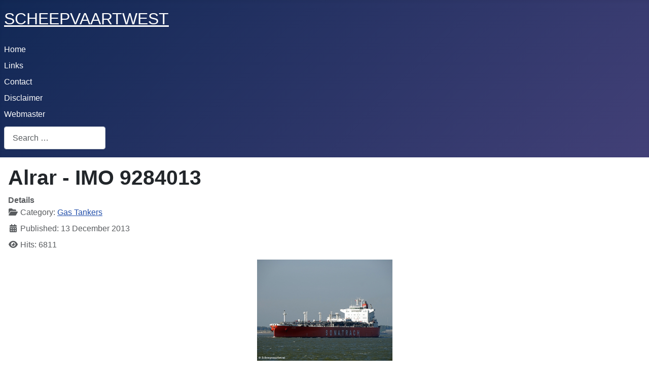

--- FILE ---
content_type: text/html; charset=utf-8
request_url: https://www.scheepvaartwest.be/CMS/index.php/gas-tankers/3680-alrar-imo-9284013
body_size: 6221
content:
<!DOCTYPE html>
<html lang="en-gb" dir="ltr">

<head>
    <meta charset="utf-8">
	<meta name="viewport" content="width=device-width, initial-scale=1">
	<meta name="generator" content="Joomla! - Open Source Content Management">
	<title>scheepvaartwest - Alrar - IMO 9284013</title>
	<link href="/CMS/media/system/images/joomla-favicon.svg" rel="icon" type="image/svg+xml">
	<link href="/CMS/media/system/images/favicon.ico" rel="alternate icon" type="image/vnd.microsoft.icon">
	<link href="/CMS/media/system/images/joomla-favicon-pinned.svg" rel="mask-icon" color="#000">
	<link href="https://www.scheepvaartwest.be/CMS/index.php/component/finder/search?format=opensearch&amp;Itemid=101" rel="search" title="OpenSearch scheepvaartwest" type="application/opensearchdescription+xml">

    <link href="/CMS/media/system/css/joomla-fontawesome.min.css?53a117" rel="lazy-stylesheet"><noscript><link href="/CMS/media/system/css/joomla-fontawesome.min.css?53a117" rel="stylesheet"></noscript>
	<link href="/CMS/media/templates/site/cassiopeia/css/template.min.css?53a117" rel="stylesheet">
	<link href="/CMS/media/templates/site/cassiopeia/css/global/colors_standard.min.css?53a117" rel="stylesheet">
	<link href="/CMS/media/vendor/awesomplete/css/awesomplete.css?1.1.7" rel="stylesheet">
	<link href="/CMS/media/templates/site/cassiopeia/css/vendor/joomla-custom-elements/joomla-alert.min.css?0.4.1" rel="stylesheet">
	<style>:root {
		--hue: 214;
		--template-bg-light: #f0f4fb;
		--template-text-dark: #495057;
		--template-text-light: #ffffff;
		--template-link-color: var(--link-color);
		--template-special-color: #001B4C;
		
	}</style>

    <script src="/CMS/media/mod_menu/js/menu.min.js?53a117" type="module"></script>
	<script type="application/json" class="joomla-script-options new">{"joomla.jtext":{"MOD_FINDER_SEARCH_VALUE":"Search &hellip;","COM_FINDER_SEARCH_FORM_LIST_LABEL":"Search Results","JLIB_JS_AJAX_ERROR_OTHER":"An error has occurred while fetching the JSON data: HTTP %s status code.","JLIB_JS_AJAX_ERROR_PARSE":"A parse error has occurred while processing the following JSON data:<br><code style=\"color:inherit;white-space:pre-wrap;padding:0;margin:0;border:0;background:inherit;\">%s<\/code>","ERROR":"Error","MESSAGE":"Message","NOTICE":"Notice","WARNING":"Warning","JCLOSE":"Close","JOK":"OK","JOPEN":"Open"},"finder-search":{"url":"\/CMS\/index.php\/component\/finder\/?task=suggestions.suggest&format=json&tmpl=component&Itemid=101"},"system.paths":{"root":"\/CMS","rootFull":"https:\/\/www.scheepvaartwest.be\/CMS\/","base":"\/CMS","baseFull":"https:\/\/www.scheepvaartwest.be\/CMS\/"},"csrf.token":"52c558001ce266bd03e8ebfac6fa016a"}</script>
	<script src="/CMS/media/system/js/core.min.js?a3d8f8"></script>
	<script src="/CMS/media/templates/site/cassiopeia/js/template.min.js?53a117" type="module"></script>
	<script src="/CMS/media/vendor/awesomplete/js/awesomplete.min.js?1.1.7" defer></script>
	<script src="/CMS/media/com_finder/js/finder.min.js?755761" type="module"></script>
	<script src="/CMS/media/system/js/messages.min.js?9a4811" type="module"></script>
	<script type="application/ld+json">{"@context":"https://schema.org","@graph":[{"@type":"Organization","@id":"https://www.scheepvaartwest.be/CMS/#/schema/Organization/base","name":"scheepvaartwest","url":"https://www.scheepvaartwest.be/CMS/"},{"@type":"WebSite","@id":"https://www.scheepvaartwest.be/CMS/#/schema/WebSite/base","url":"https://www.scheepvaartwest.be/CMS/","name":"scheepvaartwest","publisher":{"@id":"https://www.scheepvaartwest.be/CMS/#/schema/Organization/base"},"potentialAction":{"@type":"SearchAction","target":"https://www.scheepvaartwest.be/CMS/index.php/component/finder/search?q={search_term_string}&amp;Itemid=101","query-input":"required name=search_term_string"}},{"@type":"WebPage","@id":"https://www.scheepvaartwest.be/CMS/#/schema/WebPage/base","url":"https://www.scheepvaartwest.be/CMS/index.php/gas-tankers/3680-alrar-imo-9284013","name":"scheepvaartwest - Alrar - IMO 9284013","isPartOf":{"@id":"https://www.scheepvaartwest.be/CMS/#/schema/WebSite/base"},"about":{"@id":"https://www.scheepvaartwest.be/CMS/#/schema/Organization/base"},"inLanguage":"en-GB"},{"@type":"Article","@id":"https://www.scheepvaartwest.be/CMS/#/schema/com_content/article/3680","name":"Alrar - IMO 9284013","headline":"Alrar - IMO 9284013","inLanguage":"en-GB","articleSection":"Gas Tankers","dateCreated":"2013-12-13T08:19:21+00:00","interactionStatistic":{"@type":"InteractionCounter","userInteractionCount":6811},"isPartOf":{"@id":"https://www.scheepvaartwest.be/CMS/#/schema/WebPage/base"}}]}</script>

</head>

<body class="site com_content wrapper-static view-article no-layout no-task itemid-111 has-sidebar-left">
    <header class="header container-header full-width position-sticky sticky-top">

        
        
                    <div class="grid-child">
                <div class="navbar-brand">
                    <a class="brand-logo" href="/CMS/">
                        <span title="scheepvaartwest">SCHEEPVAARTWEST</span>                    </a>
                                    </div>
            </div>
        
                    <div class="grid-child container-nav">
                                    <ul class="mod-menu mod-list nav  nav-pills">
<li class="nav-item item-101 default active"><a href="/CMS/index.php" >Home</a></li><li class="nav-item item-103"><a href="/CMS/index.php/links" >Links</a></li><li class="nav-item item-104"><a href="/CMS/index.php/contact" >Contact</a></li><li class="nav-item item-106"><a href="/CMS/index.php/disclaimer" >Disclaimer</a></li><li class="nav-item item-105"><a href="/CMS/index.php/webmaster" >Webmaster</a></li></ul>

                                                    <div class="container-search">
                        
<form class="mod-finder js-finder-searchform form-search" action="/CMS/index.php/component/finder/search?f=1&amp;Itemid=101" method="get" role="search">
    <label for="mod-finder-searchword110" class="visually-hidden finder">Search</label><input type="text" name="q" id="mod-finder-searchword110" class="js-finder-search-query form-control" value="" placeholder="Search &hellip;">
            <input type="hidden" name="f" value="1"><input type="hidden" name="Itemid" value="101"></form>

                    </div>
                            </div>
            </header>

    <div class="site-grid">
        
        
        
                    <div class="grid-child container-sidebar-left">
                <div class="sidebar-left card ">
            <h3 class="card-header ">Categories</h3>        <div class="card-body">
                <ul class="mod-menu mod-list nav ">
<li class="nav-item item-107"><a href="/CMS/index.php/car-carriers-ro-ro" >Car Carriers - Ferries -  Ro-Ro - RoCon</a></li><li class="nav-item item-108"><a href="/CMS/index.php/containerships" >Containerships</a></li><li class="nav-item item-109"><a href="/CMS/index.php/dredgers-workboats" >Dredgers - Workboats</a></li><li class="nav-item item-110"><a href="/CMS/index.php/fishing-boats" >Fishing Boats</a></li><li class="nav-item item-111 current active"><a href="/CMS/index.php/gas-tankers" aria-current="location">Gas Tankers</a></li><li class="nav-item item-112"><a href="/CMS/index.php/general-cargo" >General Cargo - Bulk carriers</a></li><li class="nav-item item-113"><a href="/CMS/index.php/passengers-cruise" >Passengers &amp; Cruise</a></li><li class="nav-item item-114"><a href="/CMS/index.php/tankers" >Tankers</a></li><li class="nav-item item-115"><a href="/CMS/index.php/tugs" >Tugs</a></li><li class="nav-item item-141"><a href="/CMS/index.php/other" >Other</a></li></ul>
    </div>
</div>
<div class="sidebar-left card ">
            <h3 class="card-header ">New</h3>        <div class="card-body">
                
<div id="mod-custom90" class="mod-custom custom">
    <dl><dt></dt><dt></dt><dt></dt><dt></dt><dt></dt><dt></dt><dt></dt><dt></dt><dt></dt><dt></dt><dt></dt><dt></dt><dt></dt><dt></dt><dt></dt><dt></dt><dt></dt><dt></dt><dt></dt><dt></dt><dt></dt><dt></dt><dt></dt><dt></dt><dt><a href="/CMS/index.php/tankers/13171-wenche-victory-imo-9288825">Wenche Victory - IMO 9288825</a></dt><dt><a href="/CMS/index.php/passengers-cruise/13170-queen-anne-imo-9839399">Queen Anne - IMO 9839399</a></dt><dt><a href="/CMS/index.php/tankers/13169-sti-orchard-imo-9690834">STI Orchard - IMO 9690834</a></dt><dt><a href="/CMS/index.php/general-cargo/13168-skadi-imo-9145645">Skadi - IMO 9145645</a></dt><dt><a href="/CMS/index.php/tankers/13167-fairchem-katana-imo-9749685">Fairchem Katana - IMO 9749685</a></dt><dt><a href="/CMS/index.php/general-cargo/13166-eastern-rock-imo-9857119">Eastern Rock - IMO 9857119</a></dt><dt><a href="/CMS/index.php/general-cargo/13165-bbc-pacific-imo-9427081">BBC Pacific - IMO 9427081</a></dt><dt><a href="/CMS/index.php/tankers/13164-viktor-bakaev-imo-9610810">Viktor Bakaev - IMO 9610810</a></dt><dt><a href="/CMS/index.php/gas-tankers/13163-pacific-mars-imo-9714642">Pacific Mars - IMO 9714642</a></dt><dt><a href="/CMS/index.php/containerships/13162-e-r-seoul-imo-9208021">E.R. Seoul - IMO 9208021</a></dt><dt><a href="/CMS/index.php/tankers/13161-thames-fisher-imo-9145011">Thames Fisher - IMO 9145011</a></dt><dt><a href="/CMS/index.php/general-cargo/13160-athanasia-imo-9583770">Athanasia C - IMO 9583770</a></dt><dt><a href="/CMS/index.php/tankers/13159-othello-imo-9684110">Othello - IMO 9684110</a></dt><dt><a href="/CMS/index.php/containerships/13158-malleco-imo-9395525">Malleco - IMO 9395525</a></dt><dt><a href="/CMS/index.php/fishing-boats/13157-z-91-franson-imo-9919503">Z.91 Franson - IMO 9919503</a></dt><dt><a href="/CMS/index.php/tankers/13156-stavria-eni-02103735">Stavria - ENI 02103735</a></dt><dt><a href="/CMS/index.php/car-carriers-ro-ro/13155-lake-qaraoun-imo-9946099">Lake Qaraoun - IMO 9946099</a></dt><dt><a href="/CMS/index.php/car-carriers-ro-ro/13154-cosco-tengfei-imo-9454723">COSCO Tengfei - IMO 9454723</a></dt><dt><a href="/CMS/index.php/gas-tankers/13153-navigator-custo-imo-9531507">Navigator Custo - IMO 9531507</a></dt><dt><a href="/CMS/index.php/tankers/13152-monteverdi-imo-9906520">Monteverdi - IMO 9906520</a></dt><dt><a href="/CMS/index.php/car-carriers-ro-ro/13151-jisu-fortune-imo-9981570">Jisu Fortune - IMO 9981570</a></dt><dt><a href="/CMS/index.php/tankers/13150-bow-architect-imo-9319480">Bow Architect - IMO 9319480</a></dt><dt><a href="/CMS/index.php/general-cargo/13149-eems-spring-imo-9503524">Eems Spring - IMO 9503524</a></dt><dt></dt><dt></dt><dt></dt><dt></dt><dt></dt><dt></dt><dt></dt><dt></dt><dt></dt><dt></dt><dt></dt><dt></dt><dt></dt><dt></dt><dt></dt><dt></dt><dt></dt><dt></dt><dt></dt><dt></dt><dt></dt><dt></dt><dt></dt><dt></dt><dt></dt><dt></dt><dt></dt><dt></dt><dt></dt><dt></dt><dt></dt><dt></dt><dt></dt><dt></dt><dt></dt><dt></dt><dt></dt><dt></dt><dt></dt><dt></dt><dt></dt><dt></dt><dt></dt><dt></dt><dt></dt><dt></dt><dt></dt><dt></dt><dt></dt><dt></dt><dt></dt><dt></dt><dt></dt><dt></dt><dt></dt><dt></dt><dt></dt><dt></dt><dt></dt><dt></dt><dt></dt><dt></dt><dt></dt><dt></dt><dt></dt><dt></dt><dt></dt><dt></dt><dt></dt><dt></dt><dt></dt><dt></dt><dt></dt><dt></dt><dt></dt><dt></dt><dt></dt><dt></dt><dt></dt><dt></dt><dt></dt></dl><dl><dt></dt><dt></dt><dt></dt><dt></dt><dt></dt><dt></dt><dt></dt></dl><dl><dt></dt><dt></dt><dt></dt><dt></dt><dt></dt></dl><dl><dt></dt><dt></dt></dl><dl><dt></dt><dt></dt><dt></dt><dt></dt><dt></dt><dt></dt><dt></dt><dt></dt><dt></dt><dt></dt><dt></dt><dt></dt><dt></dt><dt></dt><dt></dt><dt></dt><dt></dt><dt></dt><dt></dt><dt></dt><dt></dt><dt></dt><dt></dt><dt></dt><dd></dd><dt></dt><dd></dd><dt></dt><dt></dt><dt></dt><dt></dt><dt></dt><dt></dt></dl><dl><dt></dt><dt></dt><dt></dt><dt></dt><dt></dt><dt></dt><dt></dt><dt></dt><dt></dt><dt></dt><dt></dt></dl>
<article></article>
<article></article></div>
    </div>
</div>

            </div>
        
        <div class="grid-child container-component">
            
            
            <div id="system-message-container" aria-live="polite"></div>

            <main>
                <div class="com-content-article item-page">
    <meta itemprop="inLanguage" content="en-GB">
    
    
        <div class="page-header">
        <h1>
            Alrar - IMO 9284013        </h1>
                            </div>
        
        
            <dl class="article-info text-muted">

            <dt class="article-info-term">
                        Details                    </dt>

        
        
                    <dd class="category-name">
    <span class="icon-folder-open icon-fw" aria-hidden="true"></span>                        Category: <a href="/CMS/index.php/gas-tankers">Gas Tankers</a>    </dd>
        
        
                    <dd class="published">
    <span class="icon-calendar icon-fw" aria-hidden="true"></span>
    <time datetime="2013-12-13T09:19:21+01:00">
        Published: 13 December 2013    </time>
</dd>
        
    
            
        
                    <dd class="hits">
    <span class="icon-eye icon-fw" aria-hidden="true"></span>
    <meta content="UserPageVisits:6811">
    Hits: 6811</dd>
            </dl>
    
    
        
                                                <div class="com-content-article__body">
        <table align="center">
<tbody>
<tr>
<td><a href="/CMS/images/sw/Gastankers/A-L/Alrar_IMO_9284013_06.jpg"><img src="/CMS/images/sw/Gastankers/A-L/Alrar_IMO_9284013_06.jpg" alt="Alrar IMO 9284013 06" width="267" height="200" /></a></td>
</tr>
<tr>
<td><span style="font-family: verdana, geneva; font-size: 10pt;">Westerschelde 10 June 2012</span></td>
</tr>
<tr>
<td>&nbsp;</td>
</tr>
</tbody>
</table>
<table>
<tbody>
<tr>
<td><a href="/CMS/images/sw/Gastankers/A-L/Alrar_01.jpg"><img src="/CMS/images/sw/Gastankers/A-L/Alrar_01.jpg" alt="Alrar 01" width="134" height="100" /></a></td>
<td>&nbsp;</td>
<td><a href="/CMS/images/sw/Gastankers/A-L/Alrar_05.jpg"><img src="/CMS/images/sw/Gastankers/A-L/Alrar_05.jpg" alt="Alrar 05" width="157" height="100" /></a></td>
<td>&nbsp;</td>
<td><a href="/CMS/images/sw/Gastankers/A-L/Alrar_04.jpg"><img src="/CMS/images/sw/Gastankers/A-L/Alrar_04.jpg" alt="Alrar 04" width="150" height="100" /></a></td>
</tr>
<tr>
<td><span style="font-family: book antiqua, palatino; font-size: 10pt;">Westerschelde 10/06/12</span></td>
<td></td>
<td><span style="font-family: 'book antiqua', palatino; font-size: 10pt;">Cadiz - Spain 12/09/14</span></td>
<td><span style="font-family: 'book antiqua', palatino; font-size: 10pt;"></span></td>
<td><span style="font-family: 'book antiqua', palatino; font-size: 10pt;">18/09/14</span></td>
</tr>
<tr>
<td>&nbsp;</td>
<td></td>
<td></td>
<td></td>
<td></td>
</tr>
</tbody>
</table>
<table style="width: 100%;" cellpadding="4" cellspacing="0">
<tbody>
<tr valign="top">
<td style="border-width: 1px medium 1px 1px; border-style: solid none solid solid; border-color: #000000 currentcolor #000000 #000000; padding: 0.1cm 0cm 0.1cm 0.1cm; width: 33%;">
<p style="font-weight: normal; font-style: normal;"><span style="font-family: Verdana, sans-serif; font-size: 12pt;"><span>Name</span></span></p>
</td>
<td style="border: 1px solid #000000; padding: 0.1cm; width: 67%;">
<p style="font-style: normal;"><span style="color: #55215b; font-size: 12pt;"><span style="font-family: Verdana, sans-serif;"><span><b>ALRAR</b></span></span></span></p>
</td>
</tr>
<tr valign="top">
<td style="border-width: medium medium 1px 1px; border-style: none none solid solid; border-color: currentcolor currentcolor #000000 #000000; padding: 0cm 0cm 0.1cm 0.1cm; width: 33%;">
<p style="font-weight: normal; font-style: normal;"><span style="font-family: Verdana, sans-serif; font-size: 12pt;"><span>Type</span></span></p>
</td>
<td style="border-width: medium 1px 1px; border-style: none solid solid; border-color: currentcolor #000000 #000000; padding: 0cm 0.1cm 0.1cm; width: 67%;">
<p style="font-weight: normal; font-style: normal;"><span style="font-family: Verdana, sans-serif; font-size: 12pt;"><span>Liquefied gas carrier</span></span></p>
</td>
</tr>
<tr valign="top">
<td style="border-width: medium medium 1px 1px; border-style: none none solid solid; border-color: currentcolor currentcolor #000000 #000000; padding: 0cm 0cm 0.1cm 0.1cm; width: 33%;">
<p style="font-weight: normal; font-style: normal;"><span style="font-family: Verdana, sans-serif; font-size: 12pt;"><span>Main purpose</span></span></p>
</td>
<td style="border-width: medium 1px 1px; border-style: none solid solid; border-color: currentcolor #000000 #000000; padding: 0cm 0.1cm 0.1cm; width: 67%;">
<p style="font-weight: normal; font-style: normal;"><span style="font-family: Verdana, sans-serif; font-size: 12pt;"><span>Liquefied petroleum gas carriage</span></span></p>
</td>
</tr>
<tr valign="top">
<td style="border-width: medium medium 1px 1px; border-style: none none solid solid; border-color: currentcolor currentcolor #000000 #000000; padding: 0cm 0cm 0.1cm 0.1cm; width: 33%;">
<p style="font-weight: normal; font-style: normal;"><span style="font-family: Verdana, sans-serif; font-size: 12pt;"><span>IMO-number</span></span></p>
</td>
<td style="border-width: medium 1px 1px; border-style: none solid solid; border-color: currentcolor #000000 #000000; padding: 0cm 0.1cm 0.1cm; width: 67%;">
<p style="font-weight: normal; font-style: normal;"><span style="font-family: Verdana, sans-serif; font-size: 12pt;"><span>9284013</span></span></p>
</td>
</tr>
<tr valign="top">
<td style="border-width: medium medium 1px 1px; border-style: none none solid solid; border-color: currentcolor currentcolor #000000 #000000; padding: 0cm 0cm 0.1cm 0.1cm; width: 33%;">
<p style="font-weight: normal; font-style: normal;"><span style="font-family: Verdana, sans-serif; font-size: 12pt;"><span>Call sign</span></span></p>
</td>
<td style="border-width: medium 1px 1px; border-style: none solid solid; border-color: currentcolor #000000 #000000; padding: 0cm 0.1cm 0.1cm; width: 67%;">
<p style="font-weight: normal; font-style: normal;"><span style="font-family: Verdana, sans-serif; font-size: 12pt;"><span>A8FD2</span></span></p>
</td>
</tr>
<tr valign="top">
<td style="border-width: medium medium 1px 1px; border-style: none none solid solid; border-color: currentcolor currentcolor #000000 #000000; padding: 0cm 0cm 0.1cm 0.1cm; width: 33%;">
<p style="font-weight: normal; font-style: normal;"><span style="font-family: Verdana, sans-serif; font-size: 12pt;"><span>Flag</span></span></p>
</td>
<td style="border-width: medium 1px 1px; border-style: none solid solid; border-color: currentcolor #000000 #000000; padding: 0cm 0.1cm 0.1cm; width: 67%;">
<p style="font-weight: normal; font-style: normal;"><span style="font-family: Verdana, sans-serif; font-size: 12pt;"><span>Liberia</span></span></p>
</td>
</tr>
<tr valign="top">
<td style="border-width: medium medium 1px 1px; border-style: none none solid solid; border-color: currentcolor currentcolor #000000 #000000; padding: 0cm 0cm 0.1cm 0.1cm; width: 33%;">
<p style="font-weight: normal; font-style: normal;"><span style="font-family: Verdana, sans-serif; font-size: 12pt;"><span>Port of registry</span></span></p>
</td>
<td style="border-width: medium 1px 1px; border-style: none solid solid; border-color: currentcolor #000000 #000000; padding: 0cm 0.1cm 0.1cm; width: 67%;">
<p style="font-weight: normal; font-style: normal;"><span style="font-family: Verdana, sans-serif; font-size: 12pt;"><span>Monrovia</span></span></p>
</td>
</tr>
<tr valign="top">
<td style="border-width: medium medium 1px 1px; border-style: none none solid solid; border-color: currentcolor currentcolor #000000 #000000; padding: 0cm 0cm 0.1cm 0.1cm; width: 33%;">
<p style="font-weight: normal; font-style: normal;"><span style="font-family: Verdana, sans-serif; font-size: 12pt;"><span>GT</span></span></p>
</td>
<td style="border-width: medium 1px 1px; border-style: none solid solid; border-color: currentcolor #000000 #000000; padding: 0cm 0.1cm 0.1cm; width: 67%;">
<p style="font-weight: normal; font-style: normal;"><span style="font-family: Verdana, sans-serif; font-size: 12pt;"><span>35.306</span></span></p>
</td>
</tr>
<tr valign="top">
<td style="border-width: medium medium 1px 1px; border-style: none none solid solid; border-color: currentcolor currentcolor #000000 #000000; padding: 0cm 0cm 0.1cm 0.1cm; width: 33%;">
<p style="font-weight: normal; font-style: normal;"><span style="font-family: Verdana, sans-serif; font-size: 12pt;"><span>DWT</span></span></p>
</td>
<td style="border-width: medium 1px 1px; border-style: none solid solid; border-color: currentcolor #000000 #000000; padding: 0cm 0.1cm 0.1cm; width: 67%;">
<p style="font-weight: normal; font-style: normal;"><span style="font-family: Verdana, sans-serif; font-size: 12pt;"><span>Summer: 44.451 t</span></span></p>
</td>
</tr>
<tr valign="top">
<td style="border-width: medium medium 1px 1px; border-style: none none solid solid; border-color: currentcolor currentcolor #000000 #000000; padding: 0cm 0cm 0.1cm 0.1cm; width: 33%;">
<p style="font-weight: normal; font-style: normal;"><span style="font-family: Verdana, sans-serif; font-size: 12pt;"><span>NT</span></span></p>
</td>
<td style="border-width: medium 1px 1px; border-style: none solid solid; border-color: currentcolor #000000 #000000; padding: 0cm 0.1cm 0.1cm; width: 67%;">
<p style="font-weight: normal; font-style: normal;"><span style="font-family: Verdana, sans-serif; font-size: 12pt;"><span>11.238</span></span></p>
</td>
</tr>
<tr valign="top">
<td style="border-width: medium medium 1px 1px; border-style: none none solid solid; border-color: currentcolor currentcolor #000000 #000000; padding: 0cm 0cm 0.1cm 0.1cm; width: 33%;">
<p style="font-weight: normal; font-style: normal;"><span style="font-family: Verdana, sans-serif; font-size: 12pt;"><span>Length</span></span></p>
</td>
<td style="border-width: medium 1px 1px; border-style: none solid solid; border-color: currentcolor #000000 #000000; padding: 0cm 0.1cm 0.1cm; width: 67%;">
<p style="margin-bottom: 0cm; font-weight: normal; font-style: normal;"><span style="font-family: Verdana, sans-serif; font-size: 12pt;"><span>204,92 m overall</span></span></p>
<p style="font-weight: normal; font-style: normal;"><span style="font-family: Verdana, sans-serif; font-size: 12pt;"><span>200,45 m between perpendiculars</span></span></p>
</td>
</tr>
<tr valign="top">
<td style="border-width: medium medium 1px 1px; border-style: none none solid solid; border-color: currentcolor currentcolor #000000 #000000; padding: 0cm 0cm 0.1cm 0.1cm; width: 33%;">
<p style="font-weight: normal; font-style: normal;"><span style="font-family: Verdana, sans-serif; font-size: 12pt;"><span>Breadth</span></span></p>
</td>
<td style="border-width: medium 1px 1px; border-style: none solid solid; border-color: currentcolor #000000 #000000; padding: 0cm 0.1cm 0.1cm; width: 67%;">
<p style="font-weight: normal; font-style: normal;"><span style="font-family: Verdana, sans-serif; font-size: 12pt;"><span>32,24 m extreme</span></span></p>
</td>
</tr>
<tr valign="top">
<td style="border-width: medium medium 1px 1px; border-style: none none solid solid; border-color: currentcolor currentcolor #000000 #000000; padding: 0cm 0cm 0.1cm 0.1cm; width: 33%;">
<p style="font-weight: normal; font-style: normal;"><span style="font-family: Verdana, sans-serif; font-size: 12pt;"><span>Draught</span></span></p>
</td>
<td style="border-width: medium 1px 1px; border-style: none solid solid; border-color: currentcolor #000000 #000000; padding: 0cm 0.1cm 0.1cm; width: 67%;">
<p style="font-weight: normal; font-style: normal;"><span style="font-family: Verdana, sans-serif; font-size: 12pt;"><span>12,10 m</span></span></p>
</td>
</tr>
<tr valign="top">
<td style="border-width: medium medium 1px 1px; border-style: none none solid solid; border-color: currentcolor currentcolor #000000 #000000; padding: 0cm 0cm 0.1cm 0.1cm; width: 33%;">
<p style="font-weight: normal; font-style: normal;"><span style="font-family: Verdana, sans-serif; font-size: 12pt;"><span>Freeboard</span></span></p>
</td>
<td style="border-width: medium 1px 1px; border-style: none solid solid; border-color: currentcolor #000000 #000000; padding: 0cm 0.1cm 0.1cm; width: 67%;">
<p style="font-weight: normal; font-style: normal;"><span style="font-family: Verdana, sans-serif; font-size: 12pt;"><span>8.117 mm</span></span></p>
</td>
</tr>
<tr valign="top">
<td style="border-width: medium medium 1px 1px; border-style: none none solid solid; border-color: currentcolor currentcolor #000000 #000000; padding: 0cm 0cm 0.1cm 0.1cm; width: 33%;">
<p style="font-weight: normal; font-style: normal;"><span style="font-family: Verdana, sans-serif; font-size: 12pt;"><span>Depth</span></span></p>
</td>
<td style="border-width: medium 1px 1px; border-style: none solid solid; border-color: currentcolor #000000 #000000; padding: 0cm 0.1cm 0.1cm; width: 67%;">
<p style="font-weight: normal; font-style: normal;"><span style="font-family: Verdana, sans-serif; font-size: 12pt;"><span>20,20 m</span></span></p>
</td>
</tr>
<tr valign="top">
<td style="border-width: medium medium 1px 1px; border-style: none none solid solid; border-color: currentcolor currentcolor #000000 #000000; padding: 0cm 0cm 0.1cm 0.1cm; width: 33%;">
<p style="font-weight: normal; font-style: normal;"><span style="font-family: Verdana, sans-serif; font-size: 12pt;"><span>Speed</span></span></p>
</td>
<td style="border-width: medium 1px 1px; border-style: none solid solid; border-color: currentcolor #000000 #000000; padding: 0cm 0.1cm 0.1cm; width: 67%;">
<p style="font-weight: normal; font-style: normal;"><span style="font-family: Verdana, sans-serif; font-size: 12pt;"><span>16,2 knots</span></span></p>
</td>
</tr>
<tr valign="top">
<td style="border-width: medium medium 1px 1px; border-style: none none solid solid; border-color: currentcolor currentcolor #000000 #000000; padding: 0cm 0cm 0.1cm 0.1cm; width: 33%;">
<p style="font-weight: normal; font-style: normal;"><span style="font-family: Verdana, sans-serif; font-size: 12pt;"><span>Built</span></span></p>
</td>
<td style="border-width: medium 1px 1px; border-style: none solid solid; border-color: currentcolor #000000 #000000; padding: 0cm 0.1cm 0.1cm; width: 67%;">
<p style="font-weight: normal; font-style: normal;"><span style="font-family: Verdana, sans-serif; font-size: 12pt;"><span>2004</span></span></p>
</td>
</tr>
<tr valign="top">
<td style="border-width: medium medium 1px 1px; border-style: none none solid solid; border-color: currentcolor currentcolor #000000 #000000; padding: 0cm 0cm 0.1cm 0.1cm; width: 33%;">
<p style="font-weight: normal; font-style: normal;"><span style="font-family: Verdana, sans-serif; font-size: 12pt;"><span>Keel laid</span></span></p>
</td>
<td style="border-width: medium 1px 1px; border-style: none solid solid; border-color: currentcolor #000000 #000000; padding: 0cm 0.1cm 0.1cm; width: 67%;">
<p style="font-weight: normal; font-style: normal;"><span style="font-family: Verdana, sans-serif; font-size: 12pt;"><span>05/01/2004</span></span></p>
</td>
</tr>
<tr valign="top">
<td style="border-width: medium medium 1px 1px; border-style: none none solid solid; border-color: currentcolor currentcolor #000000 #000000; padding: 0cm 0cm 0.1cm 0.1cm; width: 33%;">
<p style="font-weight: normal; font-style: normal;"><span style="font-family: Verdana, sans-serif; font-size: 12pt;"><span>Launch date</span></span></p>
</td>
<td style="border-width: medium 1px 1px; border-style: none solid solid; border-color: currentcolor #000000 #000000; padding: 0cm 0.1cm 0.1cm; width: 67%;">
<p style="font-weight: normal; font-style: normal;"><span style="font-family: Verdana, sans-serif; font-size: 12pt;"><span>27/02/2004</span></span></p>
</td>
</tr>
<tr valign="top">
<td style="border-width: medium medium 1px 1px; border-style: none none solid solid; border-color: currentcolor currentcolor #000000 #000000; padding: 0cm 0cm 0.1cm 0.1cm; width: 33%;">
<p style="font-weight: normal; font-style: normal;"><span style="font-family: Verdana, sans-serif; font-size: 12pt;"><span>Date of completion</span></span></p>
</td>
<td style="border-width: medium 1px 1px; border-style: none solid solid; border-color: currentcolor #000000 #000000; padding: 0cm 0.1cm 0.1cm; width: 67%;">
<p style="font-weight: normal; font-style: normal;"><span style="font-family: Verdana, sans-serif; font-size: 12pt;"><span>17/09/2004</span></span></p>
</td>
</tr>
<tr valign="top">
<td style="border-width: medium medium 1px 1px; border-style: none none solid solid; border-color: currentcolor currentcolor #000000 #000000; padding: 0cm 0cm 0.1cm 0.1cm; width: 33%;">
<p style="font-weight: normal; font-style: normal;"><span style="font-family: Verdana, sans-serif; font-size: 12pt;"><span>Builder</span></span></p>
</td>
<td style="border-width: medium 1px 1px; border-style: none solid solid; border-color: currentcolor #000000 #000000; padding: 0cm 0.1cm 0.1cm; width: 67%;">
<p style="margin-bottom: 0cm; font-weight: normal; font-style: normal;"><span style="font-size: 12pt;"> <span style="font-family: Verdana, sans-serif;"><span>Kawasaki Shipbuilding Corporation, Sakaide Shipyard</span></span></span></p>
<p style="margin-bottom: 0cm; font-weight: normal; font-style: normal;"><span style="font-family: Verdana, sans-serif; font-size: 12pt;"><span>Sakaide</span></span></p>
<p style="font-weight: normal; font-style: normal;"><span style="font-family: Verdana, sans-serif; font-size: 12pt;"><span>Japan</span></span></p>
</td>
</tr>
<tr valign="top">
<td style="border-width: medium medium 1px 1px; border-style: none none solid solid; border-color: currentcolor currentcolor #000000 #000000; padding: 0cm 0cm 0.1cm 0.1cm; width: 33%;">
<p style="font-weight: normal; font-style: normal;"><span style="font-family: Verdana, sans-serif; font-size: 12pt;"><span>Yard number</span></span></p>
</td>
<td style="border-width: medium 1px 1px; border-style: none solid solid; border-color: currentcolor #000000 #000000; padding: 0cm 0.1cm 0.1cm; width: 67%;">
<p style="font-weight: normal; font-style: normal;"><span style="font-family: Verdana, sans-serif; font-size: 12pt;"><span>1546</span></span></p>
</td>
</tr>
<tr valign="top">
<td style="border-width: medium medium 1px 1px; border-style: none none solid solid; border-color: currentcolor currentcolor #000000 #000000; padding: 0cm 0cm 0.1cm 0.1cm; width: 33%;">
<p style="font-weight: normal; font-style: normal;"><span style="font-family: Verdana, sans-serif; font-size: 12pt;"><span>Hull material</span></span></p>
</td>
<td style="border-width: medium 1px 1px; border-style: none solid solid; border-color: currentcolor #000000 #000000; padding: 0cm 0.1cm 0.1cm; width: 67%;">
<p style="font-weight: normal; font-style: normal;"><span style="font-family: Verdana, sans-serif; font-size: 12pt;"><span>Steel</span></span></p>
</td>
</tr>
<tr valign="top">
<td style="border-width: medium medium 1px 1px; border-style: none none solid solid; border-color: currentcolor currentcolor #000000 #000000; padding: 0cm 0cm 0.1cm 0.1cm; width: 33%;">
<p style="font-weight: normal; font-style: normal;"><span style="font-family: Verdana, sans-serif; font-size: 12pt;"><span>Hull type</span></span></p>
</td>
<td style="border-width: medium 1px 1px; border-style: none solid solid; border-color: currentcolor #000000 #000000; padding: 0cm 0.1cm 0.1cm; width: 67%;">
<p style="font-weight: normal; font-style: normal;"><span style="font-family: Verdana, sans-serif; font-size: 12pt;"><span>Double hull</span></span></p>
</td>
</tr>
<tr valign="top">
<td style="border-width: medium medium 1px 1px; border-style: none none solid solid; border-color: currentcolor currentcolor #000000 #000000; padding: 0cm 0cm 0.1cm 0.1cm; width: 33%;">
<p style="font-weight: normal; font-style: normal;"><span style="font-family: Verdana, sans-serif; font-size: 12pt;"><span>Bulkheads</span></span></p>
</td>
<td style="border-width: medium 1px 1px; border-style: none solid solid; border-color: currentcolor #000000 #000000; padding: 0cm 0.1cm 0.1cm; width: 67%;">
<p style="font-weight: normal; font-style: normal;"><span style="font-family: Verdana, sans-serif; font-size: 12pt;"><span>Transverse: 6</span></span></p>
</td>
</tr>
<tr valign="top">
<td style="border-width: medium medium 1px 1px; border-style: none none solid solid; border-color: currentcolor currentcolor #000000 #000000; padding: 0cm 0cm 0.1cm 0.1cm; width: 33%;">
<p style="font-weight: normal; font-style: normal;"><span style="font-family: Verdana, sans-serif; font-size: 12pt;"><span>Main engine</span></span></p>
</td>
<td style="border-width: medium 1px 1px; border-style: none solid solid; border-color: currentcolor #000000 #000000; padding: 0cm 0.1cm 0.1cm; width: 67%;">
<p style="font-weight: normal; font-style: normal;"><span style="font-family: Verdana, sans-serif; font-size: 12pt;"><span>1x MAN-B&amp;W/Kawasaki 6S60MC-C - 2 stroke 6 cylinder combustion engine 13.560 kW / 18.436 hp</span></span></p>
</td>
</tr>
<tr valign="top">
<td style="border-width: medium medium 1px 1px; border-style: none none solid solid; border-color: currentcolor currentcolor #000000 #000000; padding: 0cm 0cm 0.1cm 0.1cm; width: 33%;">
<p style="font-weight: normal; font-style: normal;"><span style="font-family: Verdana, sans-serif; font-size: 12pt;"><span>Propellers</span></span></p>
</td>
<td style="border-width: medium 1px 1px; border-style: none solid solid; border-color: currentcolor #000000 #000000; padding: 0cm 0.1cm 0.1cm; width: 67%;">
<p style="font-weight: normal; font-style: normal;"><span style="font-family: Verdana, sans-serif; font-size: 12pt;"><span>1x Fixed pitch propeller</span></span></p>
</td>
</tr>
<tr valign="top">
<td style="border-width: medium medium 1px 1px; border-style: none none solid solid; border-color: currentcolor currentcolor #000000 #000000; padding: 0cm 0cm 0.1cm 0.1cm; width: 33%;">
<p style="font-weight: normal; font-style: normal;"><span style="font-family: Verdana, sans-serif; font-size: 12pt;"><span>Generators</span></span></p>
</td>
<td style="border-width: medium 1px 1px; border-style: none solid solid; border-color: currentcolor #000000 #000000; padding: 0cm 0.1cm 0.1cm; width: 67%;">
<p style="font-weight: normal; font-style: normal;"><span style="font-family: Verdana, sans-serif; font-size: 12pt;"><span>3x Main diesel generatorsets each 1.520 kW</span></span></p>
</td>
</tr>
<tr valign="top">
<td style="border-width: medium medium 1px 1px; border-style: none none solid solid; border-color: currentcolor currentcolor #000000 #000000; padding: 0cm 0cm 0.1cm 0.1cm; width: 33%;">
<p style="font-weight: normal; font-style: normal;"><span style="font-family: Verdana, sans-serif; font-size: 12pt;"><span>Bow thruster</span></span></p>
</td>
<td style="border-width: medium 1px 1px; border-style: none solid solid; border-color: currentcolor #000000 #000000; padding: 0cm 0.1cm 0.1cm; width: 67%;">
<p style="font-weight: normal; font-style: normal;"><span style="font-family: Verdana, sans-serif; font-size: 12pt;"><span>1x 1.175 kW</span></span></p>
</td>
</tr>
<tr valign="top">
<td style="border-width: medium medium 1px 1px; border-style: none none solid solid; border-color: currentcolor currentcolor #000000 #000000; padding: 0cm 0cm 0.1cm 0.1cm; width: 33%;">
<p style="font-weight: normal; font-style: normal;"><span style="font-family: Verdana, sans-serif; font-size: 12pt;"><span>Number of tanks</span></span></p>
</td>
<td style="border-width: medium 1px 1px; border-style: none solid solid; border-color: currentcolor #000000 #000000; padding: 0cm 0.1cm 0.1cm; width: 67%;">
<p style="font-weight: normal; font-style: normal;"><span style="font-family: Verdana, sans-serif; font-size: 12pt;"><span>14</span></span></p>
</td>
</tr>
<tr valign="top">
<td style="border-width: medium medium 1px 1px; border-style: none none solid solid; border-color: currentcolor currentcolor #000000 #000000; padding: 0cm 0cm 0.1cm 0.1cm; width: 33%;">
<p style="font-weight: normal; font-style: normal;"><span style="font-family: Verdana, sans-serif; font-size: 12pt;"><span>Cargo tank capacity</span></span></p>
</td>
<td style="border-width: medium 1px 1px; border-style: none solid solid; border-color: currentcolor #000000 #000000; padding: 0cm 0.1cm 0.1cm; width: 67%;">
<p style="font-weight: normal; font-style: normal;"><span style="font-family: Verdana, sans-serif; font-size: 12pt;"><span>28.177 m³</span></span></p>
</td>
</tr>
<tr valign="top">
<td style="border-width: medium medium 1px 1px; border-style: none none solid solid; border-color: currentcolor currentcolor #000000 #000000; padding: 0cm 0cm 0.1cm 0.1cm; width: 33%;">
<p style="font-weight: normal; font-style: normal;"><span style="font-family: Verdana, sans-serif; font-size: 12pt;"><span>Ballast capacity</span></span></p>
</td>
<td style="border-width: medium 1px 1px; border-style: none solid solid; border-color: currentcolor #000000 #000000; padding: 0cm 0.1cm 0.1cm; width: 67%;">
<p style="font-weight: normal; font-style: normal;"><span style="font-family: Verdana, sans-serif; font-size: 12pt;"><span>15.513 m³</span></span></p>
</td>
</tr>
<tr valign="top">
<td style="border-width: medium medium 1px 1px; border-style: none none solid solid; border-color: currentcolor currentcolor #000000 #000000; padding: 0cm 0cm 0.1cm 0.1cm; width: 33%;">
<p style="font-weight: normal; font-style: normal;"><span style="font-family: Verdana, sans-serif; font-size: 12pt;"><span>Anchor equipment</span></span></p>
</td>
<td style="border-width: medium 1px 1px; border-style: none solid solid; border-color: currentcolor #000000 #000000; padding: 0cm 0.1cm 0.1cm; width: 67%;">
<p style="margin-bottom: 0cm; font-weight: normal; font-style: normal;"><span style="font-family: Verdana, sans-serif; font-size: 12pt;"><span>Length: 660,00 m</span></span></p>
<p style="font-weight: normal; font-style: normal;"><span style="font-family: Verdana, sans-serif; font-size: 12pt;"><span>Diameter: 78 mm</span></span></p>
</td>
</tr>
<tr valign="top">
<td style="border-width: medium medium 1px 1px; border-style: none none solid solid; border-color: currentcolor currentcolor #000000 #000000; padding: 0cm 0cm 0.1cm 0.1cm; width: 33%;">
<p style="font-weight: normal; font-style: normal;"><span style="font-family: Verdana, sans-serif; font-size: 12pt;"><span>Crew</span></span></p>
</td>
<td style="border-width: medium 1px 1px; border-style: none solid solid; border-color: currentcolor #000000 #000000; padding: 0cm 0.1cm 0.1cm; width: 67%;">
<p style="font-weight: normal; font-style: normal;"><span style="font-family: Verdana, sans-serif; font-size: 12pt;"><span>20</span></span></p>
</td>
</tr>
<tr valign="top">
<td style="border-width: medium medium 1px 1px; border-style: none none solid solid; border-color: currentcolor currentcolor #000000 #000000; padding: 0cm 0cm 0.1cm 0.1cm; width: 33%;">
<p style="font-weight: normal; font-style: normal;"><span style="font-family: Verdana, sans-serif; font-size: 12pt;"><span>ISM &amp; Commercial manager</span></span></p>
</td>
<td style="border-width: medium 1px 1px; border-style: none solid solid; border-color: currentcolor #000000 #000000; padding: 0cm 0.1cm 0.1cm; width: 67%;">
<p style="margin-bottom: 0cm; font-weight: normal; font-style: normal;"><span style="font-family: Verdana, sans-serif; font-size: 12pt;"><span>Norbulk Shipping UK Ltd.</span></span></p>
<p style="margin-bottom: 0cm; font-weight: normal; font-style: normal;"><span style="font-family: Verdana, sans-serif; font-size: 12pt;"><span>Norbulk Crewing Services India</span></span></p>
<p style="margin-bottom: 0cm; font-weight: normal; font-style: normal;"><span style="font-family: Verdana, sans-serif; font-size: 12pt;"><span>3rd Floor, Iconic Corenthum Tower C, Sector 62 Noida, 201301 Uttar Pradesh</span></span></p>
<p style="font-weight: normal; font-style: normal;"><span style="font-family: Verdana, sans-serif; font-size: 12pt;"><span>India</span></span></p>
</td>
</tr>
<tr valign="top">
<td style="border-width: medium medium 1px 1px; border-style: none none solid solid; border-color: currentcolor currentcolor #000000 #000000; padding: 0cm 0cm 0.1cm 0.1cm; width: 33%;">
<p style="font-weight: normal; font-style: normal;"><span style="font-family: Verdana, sans-serif; font-size: 12pt;"><span>Operator</span></span></p>
</td>
<td style="border-width: medium 1px 1px; border-style: none solid solid; border-color: currentcolor #000000 #000000; padding: 0cm 0.1cm 0.1cm; width: 67%;">
<p style="font-weight: normal; font-style: normal;"><span style="font-family: Verdana, sans-serif; font-size: 12pt;"><span>Sonatrach - Société Nationale pour la Recherche, la Production, le Transport, la Transformation, et la Commercialisation des Hydrocarbures s.p.a</span></span></p>
</td>
</tr>
<tr valign="top">
<td style="border-width: medium medium 1px 1px; border-style: none none solid solid; border-color: currentcolor currentcolor #000000 #000000; padding: 0cm 0cm 0.1cm 0.1cm; width: 33%;">
<p style="font-weight: normal; font-style: normal;"><span style="font-family: Verdana, sans-serif; font-size: 12pt;"><span>Registered owner</span></span></p>
</td>
<td style="border-width: medium 1px 1px; border-style: none solid solid; border-color: currentcolor #000000 #000000; padding: 0cm 0.1cm 0.1cm; width: 67%;">
<p style="margin-bottom: 0cm; font-weight: normal; font-style: normal;"><span style="font-size: 12pt;"> <span style="font-family: Verdana, sans-serif;"><span>Alrar Transportation Corporation</span></span></span></p>
<p style="margin-bottom: 0cm; font-weight: normal; font-style: normal;"><span style="font-family: Verdana, sans-serif; font-size: 12pt;"><span><span lang="en-GB">c/o </span>Norbulk Shipping UK Ltd.</span></span></p>
<p style="margin-bottom: 0cm; font-weight: normal; font-style: normal;"><span style="font-family: Verdana, sans-serif; font-size: 12pt;"><span>Norbulk House, 68, Glassford Street, Glasgow, G1 1UP</span></span></p>
<p style="font-weight: normal; font-style: normal;"><span style="font-family: Verdana, sans-serif; font-size: 12pt;"><span>United Kingdom</span></span></p>
</td>
</tr>
<tr valign="top">
<td style="border-width: medium medium 1px 1px; border-style: none none solid solid; border-color: currentcolor currentcolor #000000 #000000; padding: 0cm 0cm 0.1cm 0.1cm; width: 33%;">
<p style="font-weight: normal; font-style: normal;"><span style="font-family: Verdana, sans-serif; font-size: 12pt;"><span>Latest data adjustment</span></span></p>
</td>
<td style="border-width: medium 1px 1px; border-style: none solid solid; border-color: currentcolor #000000 #000000; padding: 0cm 0.1cm 0.1cm; width: 67%;">
<p style="font-weight: normal; font-style: normal;"><span style="font-family: Verdana, sans-serif; font-size: 12pt;"><span>22 September 2025</span></span></p>
</td>
</tr>
</tbody>
</table>
<p style="margin-bottom: 0cm;">&nbsp;</p>
<p>&nbsp;</p>
<p>&nbsp;</p>     </div>

        
        
<nav class="pagenavigation" aria-label="Page Navigation">
    <span class="pagination ms-0">
                <a class="btn btn-sm btn-secondary previous" href="/CMS/index.php/gas-tankers/1287-alphagas-imo-9130456" rel="prev">
            <span class="visually-hidden">
                Previous article: Alphagas - IMO 9130456            </span>
            <span class="icon-chevron-left" aria-hidden="true"></span> <span aria-hidden="true">Prev</span>            </a>
                    <a class="btn btn-sm btn-secondary next" href="/CMS/index.php/gas-tankers/7481-andesgas-imo-8813104" rel="next">
            <span class="visually-hidden">
                Next article: Andesgas - IMO 8813104            </span>
            <span aria-hidden="true">Next</span> <span class="icon-chevron-right" aria-hidden="true"></span>            </a>
        </span>
</nav>
                                        </div>

            </main>
            
        </div>

        
        
            </div>

    
            <a href="#top" id="back-top" class="back-to-top-link" aria-label="Back to Top">
            <span class="icon-arrow-up icon-fw" aria-hidden="true"></span>
        </a>
    
    
</body>

</html>
